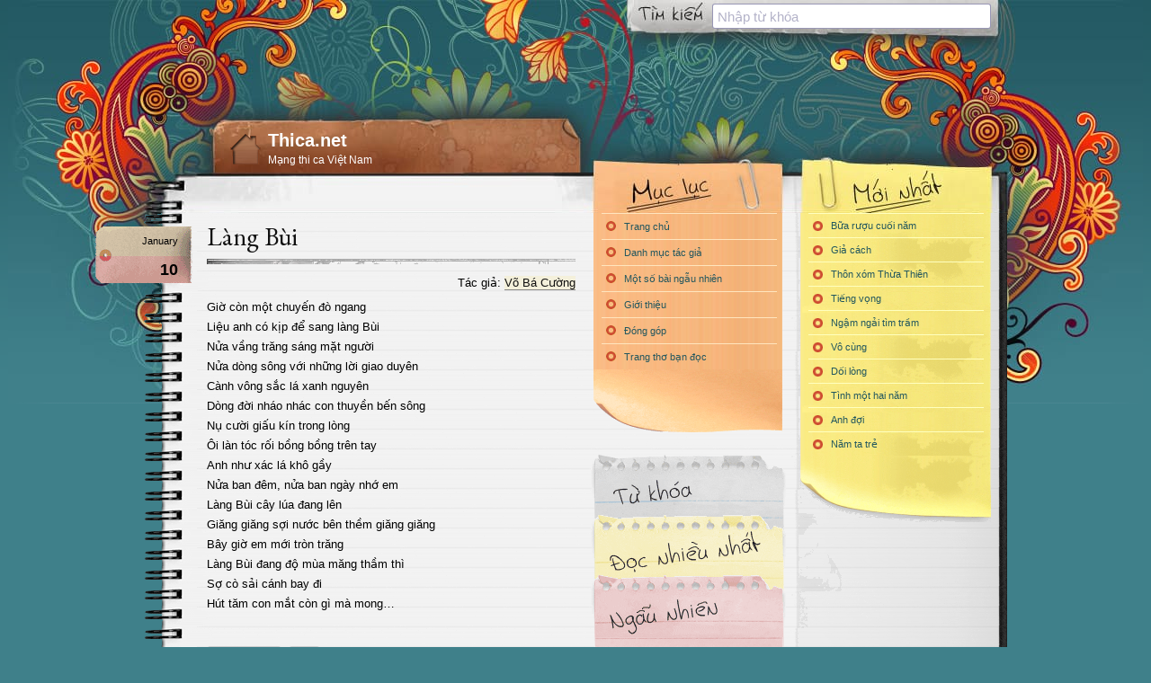

--- FILE ---
content_type: text/html; charset=UTF-8
request_url: https://www.thica.net/2014/01/10/lang-bui/
body_size: 12664
content:
<!DOCTYPE html>
<html lang="vi">
<head>
<meta charset="UTF-8" />
<meta property="og:image" content="https://www.thica.net/wp-content/themes/thica/images/fb.jpg" />
<meta property="fb:admins" content="828798885"/>
<meta property="fb:app_id" content="115231588529058"/>
<meta property="fb:pages" content="183596716498" />
<meta name="viewport" content="width=device-width,initial-scale=1">
<meta name="apple-mobile-web-app-capable" content="yes">
<title>Bài thơ &quot;Làng Bùi&quot; của nhà thơ Võ Bá Cường - Thica.net</title>
<link rel="alternate" type="application/rss+xml" title="Thica.net RSS Feed" href="https://feeds.feedburner.com/thica" />
<link rel="profile" href="https://gmpg.org/xfn/11" />
<link rel="pingback" href="https://www.thica.net/xmlrpc.php" />
<link rel="shortcut icon" href="/favicon.ico" type="image/x-icon" />

<meta name='robots' content='index, follow, max-image-preview:large, max-snippet:-1, max-video-preview:-1' />

	<!-- This site is optimized with the Yoast SEO plugin v25.6 - https://yoast.com/wordpress/plugins/seo/ -->
	<link rel="canonical" href="https://www.thica.net/2014/01/10/lang-bui/" />
	<meta property="og:locale" content="en_US" />
	<meta property="og:type" content="article" />
	<meta property="og:title" content="Bài thơ &quot;Làng Bùi&quot; của nhà thơ Võ Bá Cường - Thica.net" />
	<meta property="og:description" content="[...]  Anh như xác lá khô gầy Nửa ban đêm, nửa ban ngày nhớ em Làng Bùi cây lúa đang lên Giăng giăng sợi nước bên thềm giăng giăng Bây giờ em mới tròn trăng Làng Bùi đang độ mùa măng thầm thì Sợ cò sải cánh bay đi Hút tăm con mắt còn gì mà mong..." />
	<meta property="og:url" content="https://www.thica.net/2014/01/10/lang-bui/" />
	<meta property="og:site_name" content="Thica.net" />
	<meta property="article:published_time" content="2014-01-09T23:48:36+00:00" />
	<meta name="author" content="Thica.net" />
	<meta name="twitter:label1" content="Written by" />
	<meta name="twitter:data1" content="Thica.net" />
	<meta name="twitter:label2" content="Est. reading time" />
	<meta name="twitter:data2" content="1 minute" />
	<script type="application/ld+json" class="yoast-schema-graph">{"@context":"https://schema.org","@graph":[{"@type":"WebPage","@id":"https://www.thica.net/2014/01/10/lang-bui/","url":"https://www.thica.net/2014/01/10/lang-bui/","name":"Bài thơ \"Làng Bùi\" của nhà thơ Võ Bá Cường - Thica.net","isPartOf":{"@id":"https://www.thica.net/#website"},"datePublished":"2014-01-09T23:48:36+00:00","author":{"@id":"https://www.thica.net/#/schema/person/bb3b5343b79df143988e9f91f1f469f0"},"breadcrumb":{"@id":"https://www.thica.net/2014/01/10/lang-bui/#breadcrumb"},"inLanguage":"en-US","potentialAction":[{"@type":"ReadAction","target":["https://www.thica.net/2014/01/10/lang-bui/"]}]},{"@type":"BreadcrumbList","@id":"https://www.thica.net/2014/01/10/lang-bui/#breadcrumb","itemListElement":[{"@type":"ListItem","position":1,"name":"Home","item":"https://www.thica.net/"},{"@type":"ListItem","position":2,"name":"Làng Bùi"}]},{"@type":"WebSite","@id":"https://www.thica.net/#website","url":"https://www.thica.net/","name":"Thica.net","description":"Mạng thi ca Việt Nam","potentialAction":[{"@type":"SearchAction","target":{"@type":"EntryPoint","urlTemplate":"https://www.thica.net/?s={search_term_string}"},"query-input":{"@type":"PropertyValueSpecification","valueRequired":true,"valueName":"search_term_string"}}],"inLanguage":"en-US"},{"@type":"Person","@id":"https://www.thica.net/#/schema/person/bb3b5343b79df143988e9f91f1f469f0","name":"Thica.net","image":{"@type":"ImageObject","inLanguage":"en-US","@id":"https://www.thica.net/#/schema/person/image/","url":"https://secure.gravatar.com/avatar/b9611f1bba1aacbe6f5de5856695a202?s=96&d=monsterid&r=g","contentUrl":"https://secure.gravatar.com/avatar/b9611f1bba1aacbe6f5de5856695a202?s=96&d=monsterid&r=g","caption":"Thica.net"},"sameAs":["http://www.thica.net"],"url":"https://www.thica.net/author/admin/"}]}</script>
	<!-- / Yoast SEO plugin. -->


<link rel='dns-prefetch' href='//stats.wp.com' />
<link rel='dns-prefetch' href='//ajax.googleapis.com' />
<link rel='dns-prefetch' href='//cdnjs.cloudflare.com' />
<link rel='dns-prefetch' href='//fonts.googleapis.com' />
<link rel='dns-prefetch' href='//maxcdn.bootstrapcdn.com' />
<link rel="alternate" type="application/rss+xml" title="Thica.net &raquo; Làng Bùi Comments Feed" href="https://www.thica.net/2014/01/10/lang-bui/feed/" />
<script type="text/javascript">
/* <![CDATA[ */
window._wpemojiSettings = {"baseUrl":"https:\/\/s.w.org\/images\/core\/emoji\/15.0.3\/72x72\/","ext":".png","svgUrl":"https:\/\/s.w.org\/images\/core\/emoji\/15.0.3\/svg\/","svgExt":".svg","source":{"concatemoji":"https:\/\/www.thica.net\/wp-includes\/js\/wp-emoji-release.min.js?ver=6.6.4"}};
/*! This file is auto-generated */
!function(i,n){var o,s,e;function c(e){try{var t={supportTests:e,timestamp:(new Date).valueOf()};sessionStorage.setItem(o,JSON.stringify(t))}catch(e){}}function p(e,t,n){e.clearRect(0,0,e.canvas.width,e.canvas.height),e.fillText(t,0,0);var t=new Uint32Array(e.getImageData(0,0,e.canvas.width,e.canvas.height).data),r=(e.clearRect(0,0,e.canvas.width,e.canvas.height),e.fillText(n,0,0),new Uint32Array(e.getImageData(0,0,e.canvas.width,e.canvas.height).data));return t.every(function(e,t){return e===r[t]})}function u(e,t,n){switch(t){case"flag":return n(e,"\ud83c\udff3\ufe0f\u200d\u26a7\ufe0f","\ud83c\udff3\ufe0f\u200b\u26a7\ufe0f")?!1:!n(e,"\ud83c\uddfa\ud83c\uddf3","\ud83c\uddfa\u200b\ud83c\uddf3")&&!n(e,"\ud83c\udff4\udb40\udc67\udb40\udc62\udb40\udc65\udb40\udc6e\udb40\udc67\udb40\udc7f","\ud83c\udff4\u200b\udb40\udc67\u200b\udb40\udc62\u200b\udb40\udc65\u200b\udb40\udc6e\u200b\udb40\udc67\u200b\udb40\udc7f");case"emoji":return!n(e,"\ud83d\udc26\u200d\u2b1b","\ud83d\udc26\u200b\u2b1b")}return!1}function f(e,t,n){var r="undefined"!=typeof WorkerGlobalScope&&self instanceof WorkerGlobalScope?new OffscreenCanvas(300,150):i.createElement("canvas"),a=r.getContext("2d",{willReadFrequently:!0}),o=(a.textBaseline="top",a.font="600 32px Arial",{});return e.forEach(function(e){o[e]=t(a,e,n)}),o}function t(e){var t=i.createElement("script");t.src=e,t.defer=!0,i.head.appendChild(t)}"undefined"!=typeof Promise&&(o="wpEmojiSettingsSupports",s=["flag","emoji"],n.supports={everything:!0,everythingExceptFlag:!0},e=new Promise(function(e){i.addEventListener("DOMContentLoaded",e,{once:!0})}),new Promise(function(t){var n=function(){try{var e=JSON.parse(sessionStorage.getItem(o));if("object"==typeof e&&"number"==typeof e.timestamp&&(new Date).valueOf()<e.timestamp+604800&&"object"==typeof e.supportTests)return e.supportTests}catch(e){}return null}();if(!n){if("undefined"!=typeof Worker&&"undefined"!=typeof OffscreenCanvas&&"undefined"!=typeof URL&&URL.createObjectURL&&"undefined"!=typeof Blob)try{var e="postMessage("+f.toString()+"("+[JSON.stringify(s),u.toString(),p.toString()].join(",")+"));",r=new Blob([e],{type:"text/javascript"}),a=new Worker(URL.createObjectURL(r),{name:"wpTestEmojiSupports"});return void(a.onmessage=function(e){c(n=e.data),a.terminate(),t(n)})}catch(e){}c(n=f(s,u,p))}t(n)}).then(function(e){for(var t in e)n.supports[t]=e[t],n.supports.everything=n.supports.everything&&n.supports[t],"flag"!==t&&(n.supports.everythingExceptFlag=n.supports.everythingExceptFlag&&n.supports[t]);n.supports.everythingExceptFlag=n.supports.everythingExceptFlag&&!n.supports.flag,n.DOMReady=!1,n.readyCallback=function(){n.DOMReady=!0}}).then(function(){return e}).then(function(){var e;n.supports.everything||(n.readyCallback(),(e=n.source||{}).concatemoji?t(e.concatemoji):e.wpemoji&&e.twemoji&&(t(e.twemoji),t(e.wpemoji)))}))}((window,document),window._wpemojiSettings);
/* ]]> */
</script>
<style id='wp-emoji-styles-inline-css' type='text/css'>

	img.wp-smiley, img.emoji {
		display: inline !important;
		border: none !important;
		box-shadow: none !important;
		height: 1em !important;
		width: 1em !important;
		margin: 0 0.07em !important;
		vertical-align: -0.1em !important;
		background: none !important;
		padding: 0 !important;
	}
</style>
<link rel='stylesheet' id='wp-block-library-css' href='https://www.thica.net/wp-includes/css/dist/block-library/style.min.css?ver=6.6.4' type='text/css' media='all' />
<link rel='stylesheet' id='mediaelement-css' href='https://www.thica.net/wp-includes/js/mediaelement/mediaelementplayer-legacy.min.css?ver=4.2.17' type='text/css' media='all' />
<link rel='stylesheet' id='wp-mediaelement-css' href='https://www.thica.net/wp-includes/js/mediaelement/wp-mediaelement.min.css?ver=6.6.4' type='text/css' media='all' />
<style id='jetpack-sharing-buttons-style-inline-css' type='text/css'>
.jetpack-sharing-buttons__services-list{display:flex;flex-direction:row;flex-wrap:wrap;gap:0;list-style-type:none;margin:5px;padding:0}.jetpack-sharing-buttons__services-list.has-small-icon-size{font-size:12px}.jetpack-sharing-buttons__services-list.has-normal-icon-size{font-size:16px}.jetpack-sharing-buttons__services-list.has-large-icon-size{font-size:24px}.jetpack-sharing-buttons__services-list.has-huge-icon-size{font-size:36px}@media print{.jetpack-sharing-buttons__services-list{display:none!important}}.editor-styles-wrapper .wp-block-jetpack-sharing-buttons{gap:0;padding-inline-start:0}ul.jetpack-sharing-buttons__services-list.has-background{padding:1.25em 2.375em}
</style>
<style id='classic-theme-styles-inline-css' type='text/css'>
/*! This file is auto-generated */
.wp-block-button__link{color:#fff;background-color:#32373c;border-radius:9999px;box-shadow:none;text-decoration:none;padding:calc(.667em + 2px) calc(1.333em + 2px);font-size:1.125em}.wp-block-file__button{background:#32373c;color:#fff;text-decoration:none}
</style>
<style id='global-styles-inline-css' type='text/css'>
:root{--wp--preset--aspect-ratio--square: 1;--wp--preset--aspect-ratio--4-3: 4/3;--wp--preset--aspect-ratio--3-4: 3/4;--wp--preset--aspect-ratio--3-2: 3/2;--wp--preset--aspect-ratio--2-3: 2/3;--wp--preset--aspect-ratio--16-9: 16/9;--wp--preset--aspect-ratio--9-16: 9/16;--wp--preset--color--black: #000000;--wp--preset--color--cyan-bluish-gray: #abb8c3;--wp--preset--color--white: #ffffff;--wp--preset--color--pale-pink: #f78da7;--wp--preset--color--vivid-red: #cf2e2e;--wp--preset--color--luminous-vivid-orange: #ff6900;--wp--preset--color--luminous-vivid-amber: #fcb900;--wp--preset--color--light-green-cyan: #7bdcb5;--wp--preset--color--vivid-green-cyan: #00d084;--wp--preset--color--pale-cyan-blue: #8ed1fc;--wp--preset--color--vivid-cyan-blue: #0693e3;--wp--preset--color--vivid-purple: #9b51e0;--wp--preset--gradient--vivid-cyan-blue-to-vivid-purple: linear-gradient(135deg,rgba(6,147,227,1) 0%,rgb(155,81,224) 100%);--wp--preset--gradient--light-green-cyan-to-vivid-green-cyan: linear-gradient(135deg,rgb(122,220,180) 0%,rgb(0,208,130) 100%);--wp--preset--gradient--luminous-vivid-amber-to-luminous-vivid-orange: linear-gradient(135deg,rgba(252,185,0,1) 0%,rgba(255,105,0,1) 100%);--wp--preset--gradient--luminous-vivid-orange-to-vivid-red: linear-gradient(135deg,rgba(255,105,0,1) 0%,rgb(207,46,46) 100%);--wp--preset--gradient--very-light-gray-to-cyan-bluish-gray: linear-gradient(135deg,rgb(238,238,238) 0%,rgb(169,184,195) 100%);--wp--preset--gradient--cool-to-warm-spectrum: linear-gradient(135deg,rgb(74,234,220) 0%,rgb(151,120,209) 20%,rgb(207,42,186) 40%,rgb(238,44,130) 60%,rgb(251,105,98) 80%,rgb(254,248,76) 100%);--wp--preset--gradient--blush-light-purple: linear-gradient(135deg,rgb(255,206,236) 0%,rgb(152,150,240) 100%);--wp--preset--gradient--blush-bordeaux: linear-gradient(135deg,rgb(254,205,165) 0%,rgb(254,45,45) 50%,rgb(107,0,62) 100%);--wp--preset--gradient--luminous-dusk: linear-gradient(135deg,rgb(255,203,112) 0%,rgb(199,81,192) 50%,rgb(65,88,208) 100%);--wp--preset--gradient--pale-ocean: linear-gradient(135deg,rgb(255,245,203) 0%,rgb(182,227,212) 50%,rgb(51,167,181) 100%);--wp--preset--gradient--electric-grass: linear-gradient(135deg,rgb(202,248,128) 0%,rgb(113,206,126) 100%);--wp--preset--gradient--midnight: linear-gradient(135deg,rgb(2,3,129) 0%,rgb(40,116,252) 100%);--wp--preset--font-size--small: 13px;--wp--preset--font-size--medium: 20px;--wp--preset--font-size--large: 36px;--wp--preset--font-size--x-large: 42px;--wp--preset--spacing--20: 0.44rem;--wp--preset--spacing--30: 0.67rem;--wp--preset--spacing--40: 1rem;--wp--preset--spacing--50: 1.5rem;--wp--preset--spacing--60: 2.25rem;--wp--preset--spacing--70: 3.38rem;--wp--preset--spacing--80: 5.06rem;--wp--preset--shadow--natural: 6px 6px 9px rgba(0, 0, 0, 0.2);--wp--preset--shadow--deep: 12px 12px 50px rgba(0, 0, 0, 0.4);--wp--preset--shadow--sharp: 6px 6px 0px rgba(0, 0, 0, 0.2);--wp--preset--shadow--outlined: 6px 6px 0px -3px rgba(255, 255, 255, 1), 6px 6px rgba(0, 0, 0, 1);--wp--preset--shadow--crisp: 6px 6px 0px rgba(0, 0, 0, 1);}:where(.is-layout-flex){gap: 0.5em;}:where(.is-layout-grid){gap: 0.5em;}body .is-layout-flex{display: flex;}.is-layout-flex{flex-wrap: wrap;align-items: center;}.is-layout-flex > :is(*, div){margin: 0;}body .is-layout-grid{display: grid;}.is-layout-grid > :is(*, div){margin: 0;}:where(.wp-block-columns.is-layout-flex){gap: 2em;}:where(.wp-block-columns.is-layout-grid){gap: 2em;}:where(.wp-block-post-template.is-layout-flex){gap: 1.25em;}:where(.wp-block-post-template.is-layout-grid){gap: 1.25em;}.has-black-color{color: var(--wp--preset--color--black) !important;}.has-cyan-bluish-gray-color{color: var(--wp--preset--color--cyan-bluish-gray) !important;}.has-white-color{color: var(--wp--preset--color--white) !important;}.has-pale-pink-color{color: var(--wp--preset--color--pale-pink) !important;}.has-vivid-red-color{color: var(--wp--preset--color--vivid-red) !important;}.has-luminous-vivid-orange-color{color: var(--wp--preset--color--luminous-vivid-orange) !important;}.has-luminous-vivid-amber-color{color: var(--wp--preset--color--luminous-vivid-amber) !important;}.has-light-green-cyan-color{color: var(--wp--preset--color--light-green-cyan) !important;}.has-vivid-green-cyan-color{color: var(--wp--preset--color--vivid-green-cyan) !important;}.has-pale-cyan-blue-color{color: var(--wp--preset--color--pale-cyan-blue) !important;}.has-vivid-cyan-blue-color{color: var(--wp--preset--color--vivid-cyan-blue) !important;}.has-vivid-purple-color{color: var(--wp--preset--color--vivid-purple) !important;}.has-black-background-color{background-color: var(--wp--preset--color--black) !important;}.has-cyan-bluish-gray-background-color{background-color: var(--wp--preset--color--cyan-bluish-gray) !important;}.has-white-background-color{background-color: var(--wp--preset--color--white) !important;}.has-pale-pink-background-color{background-color: var(--wp--preset--color--pale-pink) !important;}.has-vivid-red-background-color{background-color: var(--wp--preset--color--vivid-red) !important;}.has-luminous-vivid-orange-background-color{background-color: var(--wp--preset--color--luminous-vivid-orange) !important;}.has-luminous-vivid-amber-background-color{background-color: var(--wp--preset--color--luminous-vivid-amber) !important;}.has-light-green-cyan-background-color{background-color: var(--wp--preset--color--light-green-cyan) !important;}.has-vivid-green-cyan-background-color{background-color: var(--wp--preset--color--vivid-green-cyan) !important;}.has-pale-cyan-blue-background-color{background-color: var(--wp--preset--color--pale-cyan-blue) !important;}.has-vivid-cyan-blue-background-color{background-color: var(--wp--preset--color--vivid-cyan-blue) !important;}.has-vivid-purple-background-color{background-color: var(--wp--preset--color--vivid-purple) !important;}.has-black-border-color{border-color: var(--wp--preset--color--black) !important;}.has-cyan-bluish-gray-border-color{border-color: var(--wp--preset--color--cyan-bluish-gray) !important;}.has-white-border-color{border-color: var(--wp--preset--color--white) !important;}.has-pale-pink-border-color{border-color: var(--wp--preset--color--pale-pink) !important;}.has-vivid-red-border-color{border-color: var(--wp--preset--color--vivid-red) !important;}.has-luminous-vivid-orange-border-color{border-color: var(--wp--preset--color--luminous-vivid-orange) !important;}.has-luminous-vivid-amber-border-color{border-color: var(--wp--preset--color--luminous-vivid-amber) !important;}.has-light-green-cyan-border-color{border-color: var(--wp--preset--color--light-green-cyan) !important;}.has-vivid-green-cyan-border-color{border-color: var(--wp--preset--color--vivid-green-cyan) !important;}.has-pale-cyan-blue-border-color{border-color: var(--wp--preset--color--pale-cyan-blue) !important;}.has-vivid-cyan-blue-border-color{border-color: var(--wp--preset--color--vivid-cyan-blue) !important;}.has-vivid-purple-border-color{border-color: var(--wp--preset--color--vivid-purple) !important;}.has-vivid-cyan-blue-to-vivid-purple-gradient-background{background: var(--wp--preset--gradient--vivid-cyan-blue-to-vivid-purple) !important;}.has-light-green-cyan-to-vivid-green-cyan-gradient-background{background: var(--wp--preset--gradient--light-green-cyan-to-vivid-green-cyan) !important;}.has-luminous-vivid-amber-to-luminous-vivid-orange-gradient-background{background: var(--wp--preset--gradient--luminous-vivid-amber-to-luminous-vivid-orange) !important;}.has-luminous-vivid-orange-to-vivid-red-gradient-background{background: var(--wp--preset--gradient--luminous-vivid-orange-to-vivid-red) !important;}.has-very-light-gray-to-cyan-bluish-gray-gradient-background{background: var(--wp--preset--gradient--very-light-gray-to-cyan-bluish-gray) !important;}.has-cool-to-warm-spectrum-gradient-background{background: var(--wp--preset--gradient--cool-to-warm-spectrum) !important;}.has-blush-light-purple-gradient-background{background: var(--wp--preset--gradient--blush-light-purple) !important;}.has-blush-bordeaux-gradient-background{background: var(--wp--preset--gradient--blush-bordeaux) !important;}.has-luminous-dusk-gradient-background{background: var(--wp--preset--gradient--luminous-dusk) !important;}.has-pale-ocean-gradient-background{background: var(--wp--preset--gradient--pale-ocean) !important;}.has-electric-grass-gradient-background{background: var(--wp--preset--gradient--electric-grass) !important;}.has-midnight-gradient-background{background: var(--wp--preset--gradient--midnight) !important;}.has-small-font-size{font-size: var(--wp--preset--font-size--small) !important;}.has-medium-font-size{font-size: var(--wp--preset--font-size--medium) !important;}.has-large-font-size{font-size: var(--wp--preset--font-size--large) !important;}.has-x-large-font-size{font-size: var(--wp--preset--font-size--x-large) !important;}
:where(.wp-block-post-template.is-layout-flex){gap: 1.25em;}:where(.wp-block-post-template.is-layout-grid){gap: 1.25em;}
:where(.wp-block-columns.is-layout-flex){gap: 2em;}:where(.wp-block-columns.is-layout-grid){gap: 2em;}
:root :where(.wp-block-pullquote){font-size: 1.5em;line-height: 1.6;}
</style>
<link rel='stylesheet' id='contact-form-7-css' href='https://www.thica.net/wp-content/plugins/contact-form-7/includes/css/styles.css?ver=6.0.6' type='text/css' media='all' />
<link rel='stylesheet' id='algolia-satellite-css' href='https://www.thica.net/wp-content/plugins/search-with-typesense/assets/vendor/css/algolia-satellite.min.css?ver=61e3d5e205d603b7f9da' type='text/css' media='' />
<link rel='stylesheet' id='cm-typesense-frontend-style-css' href='https://www.thica.net/wp-content/plugins/search-with-typesense/build/frontend/style-instant-search.css?ver=61e3d5e205d603b7f9da' type='text/css' media='' />
<link rel='stylesheet' id='wp-pagenavi-css' href='https://www.thica.net/wp-content/plugins/wp-pagenavi/pagenavi-css.css?ver=2.70' type='text/css' media='all' />
<link rel='stylesheet' id='thica-font-eb-garamond-css' href='https://fonts.googleapis.com/css?family=EB+Garamond&#038;subset=latin%2Cvietnamese%2Clatin-ext&#038;ver=1.1.54' type='text/css' media='all' />
<link rel='stylesheet' id='thica-fontawesome-css' href='https://maxcdn.bootstrapcdn.com/font-awesome/4.1.0/css/font-awesome.min.css?ver=1.1.54' type='text/css' media='all' />
<link rel='stylesheet' id='thica-main-css' href='https://www.thica.net/wp-content/themes/thica/style.css?ver=1.1.54' type='text/css' media='all' />
<link rel='stylesheet' id='thica-custom-css' href='https://www.thica.net/wp-content/themes/thica/custom.css?ver=1.1.54' type='text/css' media='all' />
<link rel='stylesheet' id='qtip-css' href='https://www.thica.net/wp-content/themes/thica/css/jquery.qtip.min.css?ver=1.1.54' type='text/css' media='all' />
<link rel='stylesheet' id='sharedaddy-css' href='https://www.thica.net/wp-content/plugins/jetpack/modules/sharedaddy/sharing.css?ver=14.5' type='text/css' media='all' />
<link rel='stylesheet' id='social-logos-css' href='https://www.thica.net/wp-content/plugins/jetpack/_inc/social-logos/social-logos.min.css?ver=14.5' type='text/css' media='all' />
<link rel="https://api.w.org/" href="https://www.thica.net/wp-json/" /><link rel="alternate" title="JSON" type="application/json" href="https://www.thica.net/wp-json/wp/v2/posts/11320" /><link rel="EditURI" type="application/rsd+xml" title="RSD" href="https://www.thica.net/xmlrpc.php?rsd" />
<meta name="generator" content="WordPress 6.6.4" />
<link rel='shortlink' href='https://www.thica.net/?p=11320' />
<link rel="alternate" title="oEmbed (JSON)" type="application/json+oembed" href="https://www.thica.net/wp-json/oembed/1.0/embed?url=https%3A%2F%2Fwww.thica.net%2F2014%2F01%2F10%2Flang-bui%2F" />
<link rel="alternate" title="oEmbed (XML)" type="text/xml+oembed" href="https://www.thica.net/wp-json/oembed/1.0/embed?url=https%3A%2F%2Fwww.thica.net%2F2014%2F01%2F10%2Flang-bui%2F&#038;format=xml" />
		<style type="text/css">
						ol.footnotes>li {list-style-type:decimal;}
						ol.footnotes { color:#666666; }
ol.footnotes li { font-size:80%; }
		</style>
			<style>img#wpstats{display:none}</style>
		</head>
<body class="post-template-default single single-post postid-11320 single-format-standard">
<div id="outer">
    <div id="container">
        <div id="search">
            <div id="block-3" class="widget widget_block widget_search"><div class="cm-autocomplete"
     data-id="cm_autocomplete_1"
     data-site_url="https://www.thica.net/?s="
     data-collections="{&quot;post&quot;:&quot;post&quot;,&quot;category&quot;:&quot;category&quot;}"
     data-placeholder="Nhập từ khóa"
     data-settings="[]"
     data-query_by="post_title,post_content"
     data-additional_autocomplete_params="[]"
>
</div></div>        </div>
        <header>
        <hgroup id="title">
            <h1><a href="/">Thica.net</a></h1>
            <h2>Mạng thi ca Việt Nam</h2>
            <a href="#" class="menu"><span></span><span></span><span></span></a>
        </hgroup>
    </div>
    <div id="content">

<div class="col01">
            <ul class="posts">
            <li id="post-11320" class="post-11320 post type-post status-publish format-standard hentry category-vo-ba-cuong tag-lang-que tag-ni-nh tag-tinh-yeu">
    <article itemscope itemtype="http://schema.org/CreativeWork">
        <header>
            <h1 class="title" itemprop="name">
                <a href="https://www.thica.net/2014/01/10/lang-bui/" rel="bookmark" title="Đọc và bình luận bài thơ &quot;Làng Bùi&quot;">
                    Làng Bùi                </a>
            </h1>
            <div class="poet">Tác giả: <span itemprop="author"><a href="https://www.thica.net/tac-gia/vo-ba-cuong/" rel="author category tag">Võ Bá Cường</a></span></div>
        </header>
        <div class="post-inner">
            <div class="date-tab">
                <time datetime="2014-01-10 06:48:36"><span class="month">January</span><span class="day">10</span></time>
            </div>
            <div id="content-11320">
                <p>Giờ còn một chuyến đò ngang<br />Liệu anh có kịp để sang làng Bùi<br />Nửa vầng trăng sáng mặt người<br />Nửa dòng sông với những lời giao duyên<br />Cành vông sắc lá xanh nguyên<br />Dòng đời nháo nhác con thuyền bến sông<br />Nụ cười giấu kín trong lòng<br />Ôi làn tóc rối bồng bồng trên tay<br />Anh như xác lá khô gầy<br />Nửa ban đêm, nửa ban ngày nhớ em<br />Làng Bùi cây lúa đang lên<br />Giăng giăng sợi nước bên thềm giăng giăng<br />Bây giờ em mới tròn trăng<br />Làng Bùi đang độ mùa măng thầm thì<br />Sợ cò sải cánh bay đi<br />Hút tăm con mắt còn gì mà mong&#8230;</p><div class="sharedaddy sd-sharing-enabled"><div class="robots-nocontent sd-block sd-social sd-social- sd-sharing"><h3 class="sd-title"></h3><div class="sd-content"><ul><li class="share-facebook"><a rel="nofollow noopener noreferrer" data-shared="sharing-facebook-11320" class="share-facebook sd-button" href="https://www.thica.net/2014/01/10/lang-bui/?share=facebook" target="_blank" title="Click to share on Facebook" ><span>Facebook</span></a></li><li class="share-x"><a rel="nofollow noopener noreferrer" data-shared="sharing-x-11320" class="share-x sd-button" href="https://www.thica.net/2014/01/10/lang-bui/?share=x" target="_blank" title="Click to share on X" ><span>X</span></a></li><li class="share-end"></li></ul></div></div></div>            </div>
        </div>

        <footer>
            <p class="tags">Từ khóa: <a href="https://www.thica.net/the/lang-que/" rel="tag">Làng quê</a>, <a href="https://www.thica.net/the/n%e1%bb%97i-nh%e1%bb%9b/" rel="tag">Nỗi nhớ</a>, <a href="https://www.thica.net/the/tinh-yeu/" rel="tag">Tình yêu</a></p>                <div class="post-nav">
                    <a href="https://www.thica.net/2014/01/10/neu-ma-toi-chang-gap-em/" rel="next">Nếu mà tôi chẳng gặp em</a>                    <a href="https://www.thica.net/2014/01/10/bien-vang/" rel="prev">Biển vắng</a>                    <div class="clear"></div>
                </div>
                        <div class="post-control">
                        </div>
            <div class="clear"></div>
        </footer>

        <aside class="same-tags related">
    <h4>Có cùng từ khóa</h4>
    <ul>
            <li>
            <a href="https://www.thica.net/2025/11/19/gia-cach/"
                title="Đọc bài thơ &quot;Giả cách &quot; của nhà thơ Nguyễn Bính">Giả cách</a>
                của tác giả <a href="https://www.thica.net/tac-gia/nguyen-binh/">Nguyễn Bính</a>
        </li>
            <li>
            <a href="https://www.thica.net/2024/11/04/doi-long/"
                title="Đọc bài thơ &quot;Dối lòng &quot; của nhà thơ Nguyễn Bính">Dối lòng</a>
                của tác giả <a href="https://www.thica.net/tac-gia/nguyen-binh/">Nguyễn Bính</a>
        </li>
            <li>
            <a href="https://www.thica.net/2024/09/20/tinh-mot-hai-nam/"
                title="Đọc bài thơ &quot;Tình một hai năm &quot; của nhà thơ Nguyễn Tất Nhiên">Tình một hai năm</a>
                của tác giả <a href="https://www.thica.net/tac-gia/nguyen-tat-nhien/">Nguyễn Tất Nhiên</a>
        </li>
            <li>
            <a href="https://www.thica.net/2024/09/19/anh-doi/"
                title="Đọc bài thơ &quot;Anh đợi &quot; của nhà thơ Nguyễn Khoa Điềm">Anh đợi</a>
                của tác giả <a href="https://www.thica.net/tac-gia/nguyen-khoa-diem/">Nguyễn Khoa Điềm</a>
        </li>
            <li>
            <a href="https://www.thica.net/2024/09/19/nam-ta-tre/"
                title="Đọc bài thơ &quot;Năm ta trẻ &quot; của nhà thơ Nguyễn Thiên Ngân">Năm ta trẻ</a>
                của tác giả <a href="https://www.thica.net/tac-gia/nguyen-thien-ngan/">Nguyễn Thiên Ngân</a>
        </li>
            <li>
            <a href="https://www.thica.net/2024/09/08/tinh-gia/"
                title="Đọc bài thơ &quot;Tình già &quot; của nhà thơ Phan Khôi">Tình già</a>
                của tác giả <a href="https://www.thica.net/tac-gia/phan-khoi/">Phan Khôi</a>
        </li>
            <li>
            <a href="https://www.thica.net/2024/09/06/khung-cua-so/"
                title="Đọc bài thơ &quot;Khung cửa sổ &quot; của nhà thơ Xuân Diệu">Khung cửa sổ</a>
                của tác giả <a href="https://www.thica.net/tac-gia/xuan-dieu/">Xuân Diệu</a>
        </li>
            <li>
            <a href="https://www.thica.net/2024/09/06/bien-nho/"
                title="Đọc bài thơ &quot;Biển nhớ &quot; của nhà thơ Đỗ Trung Quân">Biển nhớ</a>
                của tác giả <a href="https://www.thica.net/tac-gia/do-trung-quan/">Đỗ Trung Quân</a>
        </li>
            <li>
            <a href="https://www.thica.net/2024/09/05/bao-gio-em-lay-chong/"
                title="Đọc bài thơ &quot;Bao giờ em lấy chồng &quot; của nhà thơ Đinh Hùng">Bao giờ em lấy chồng</a>
                của tác giả <a href="https://www.thica.net/tac-gia/dinh-hung/">Đinh Hùng</a>
        </li>
            <li>
            <a href="https://www.thica.net/2024/09/05/mot-nguoi/"
                title="Đọc bài thơ &quot;Một người &quot; của nhà thơ Phan Thị Thanh Nhàn">Một người</a>
                của tác giả <a href="https://www.thica.net/tac-gia/phan-th%e1%bb%8b-thanh-nhan/">Phan Thị Thanh Nhàn</a>
        </li>
        </ul>
</aside>
<h4>Bình luận</h4>

<div class="fb-comments" data-href="https://www.thica.net/2014/01/10/lang-bui/" data-num-posts="10" data-width="100%"></div>


<!-- You can start editing here. -->

  		<!-- If comments are open, but there are no comments. -->

	 



<form action="/wp-comments-post.php" method="post" id="commentform">
<p><label for="author"><span class="name">Tên:</span></label> <input type="text" required name="author" id="author" value="" size="22" tabindex="2" class="comment-field" /></p>
<p><label for="email"><span class="email">Email:</span></label> <input type="email" required name="email" id="email" value="" size="22" tabindex="3" class="comment-field" />
<p><label for="url"><span class="website">Trang web:</span></label> <input type="url" name="url" id="url" value="" size="22" tabindex="4" class="comment-field" />
<span class="txt-website-example">ví dụ: http://www.example.com</span></p>
<p>
    <span class="comments">Lời bình:</span>
    (Vui lòng gõ tiếng Việt có dấu) <br />
    <textarea name="comment" id="comment" rows="10" tabindex="1" class="comment-box"></textarea></p>
<!--<p><small><strong>XHTML:</strong> You can use these tags: &lt;a href=&quot;&quot; title=&quot;&quot;&gt; &lt;abbr title=&quot;&quot;&gt; &lt;acronym title=&quot;&quot;&gt; &lt;b&gt; &lt;blockquote cite=&quot;&quot;&gt; &lt;cite&gt; &lt;code&gt; &lt;del datetime=&quot;&quot;&gt; &lt;em&gt; &lt;i&gt; &lt;q cite=&quot;&quot;&gt; &lt;s&gt; &lt;strike&gt; &lt;strong&gt; </small></p>-->
<p><input name="submit" type="submit" id="submit" class="btnComment" tabindex="5" value="Gửi lời bình &raquo;" />
<input type="hidden" name="comment_post_ID" value="11320" />
</p>
<p style="display: none;"><input type="hidden" id="akismet_comment_nonce" name="akismet_comment_nonce" value="ed94fa0cdb" /></p><p style="display: none !important;" class="akismet-fields-container" data-prefix="ak_"><label>&#916;<textarea name="ak_hp_textarea" cols="45" rows="8" maxlength="100"></textarea></label><input type="hidden" id="ak_js_1" name="ak_js" value="64"/><script>document.getElementById( "ak_js_1" ).setAttribute( "value", ( new Date() ).getTime() );</script></p></form>

    </article>
</li>
        </ul>

    </div>

<div class="side-columns">
    <div class="col02">
        <div class="pages">
            <ul>
                <div class="menu-main-menu-container"><ul id="menu-main-menu" class="menu"><li id="menu-item-13298" class="menu-item menu-item-type-custom menu-item-object-custom menu-item-13298"><a href="/">Trang chủ</a></li>
<li id="menu-item-13294" class="menu-item menu-item-type-post_type menu-item-object-page menu-item-13294"><a href="https://www.thica.net/tac-gia/">Danh mục tác giả</a></li>
<li id="menu-item-13293" class="menu-item menu-item-type-post_type menu-item-object-page menu-item-13293"><a href="https://www.thica.net/ngau-nhien/">Một số bài ngẫu nhiên</a></li>
<li id="menu-item-13297" class="menu-item menu-item-type-post_type menu-item-object-page menu-item-13297"><a href="https://www.thica.net/about/">Giới thiệu</a></li>
<li id="menu-item-13296" class="menu-item menu-item-type-post_type menu-item-object-page menu-item-13296"><a href="https://www.thica.net/?page_id=139">Đóng góp</a></li>
<li id="menu-item-13299" class="menu-item menu-item-type-custom menu-item-object-custom menu-item-13299"><a href="http://i.thica.net">Trang thơ bạn đọc</a></li>
</ul></div>            </ul>
        </div>
        <div class="pages-bottom"></div>

        <div id="sidebarTabs">
            <div id="headers">
                <a href="#divTags" class="tab-header tab-header-tags">Từ khóa</a>
                <a href="#divMostRead" class="tab-header tab-header-most-read">Đọc nhiều nhất</a>
                <a href="#divRandom" class="tab-header tab-header-active tab-header-random-posts">Ngẫu Nhiên</a>
            </div>
            <div id="tabs">
                <div id="divTags" class="tab-content">
                    <div class="content">
                        <a style="font-size:12px" href="https://www.thica.net/the/bu%e1%bb%95i-chi%e1%bb%81u/" target="_self">Buổi chiều</a> <a style="font-size:12px" href="https://www.thica.net/the/chia-ly/" target="_self">Chia ly</a> <a style="font-size:12px" href="https://www.thica.net/the/chien-tranh/" target="_self">Chiến tranh</a> <a style="font-size:22px" href="https://www.thica.net/the/cu%e1%bb%99c-d%e1%bb%9di/" target="_self">Cuộc đời</a> <a style="font-size:12px" href="https://www.thica.net/the/cai-ch%e1%ba%bft/" target="_self">Cái chết</a> <a style="font-size:18px" href="https://www.thica.net/the/hoai-ni%e1%bb%87m/" target="_self">Hoài niệm</a> <a style="font-size:12px" href="https://www.thica.net/the/ha-n%e1%bb%99i/" target="_self">Hà Nội</a> <a style="font-size:12px" href="https://www.thica.net/the/k%e1%bb%89-ni%e1%bb%87m/" target="_self">Kỉ niệm</a> <a style="font-size:12px" href="https://www.thica.net/the/mua-thu/" target="_self">Mùa thu</a> <a style="font-size:12px" href="https://www.thica.net/the/mua-xuan/" target="_self">Mùa xuân</a> <a style="font-size:12px" href="https://www.thica.net/the/m%c6%b0a/" target="_self">Mưa</a> <a style="font-size:12px" href="https://www.thica.net/the/m%e1%ba%b9/" target="_self">Mẹ</a> <a style="font-size:12px" href="https://www.thica.net/the/ng%c6%b0%e1%bb%9di-linh/" target="_self">Người lính</a> <a style="font-size:16px" href="https://www.thica.net/the/n%e1%bb%97i-bu%e1%bb%93n/" target="_self">Nỗi buồn</a> <a style="font-size:14px" href="https://www.thica.net/the/n%e1%bb%97i-nh%e1%bb%9b/" target="_self">Nỗi nhớ</a> <a style="font-size:12px" href="https://www.thica.net/the/noi-dau/" target="_self">Nỗi đau</a> <a style="font-size:20px" href="https://www.thica.net/the/que-h%c6%b0%c6%a1ng/" target="_self">Quê hương</a> <a style="font-size:12px" href="https://www.thica.net/the/song/" target="_self">Sông</a> <a style="font-size:12px" href="https://www.thica.net/the/tan-v%e1%bb%a1/" target="_self">Tan vỡ</a> <a style="font-size:12px" href="https://www.thica.net/the/th%c6%a1/" target="_self">Thơ</a> <a style="font-size:12px" href="https://www.thica.net/the/tho-pho-nhac/" target="_self">Thơ phổ nhạc</a> <a style="font-size:12px" href="https://www.thica.net/the/th%c6%a1-sach-giao-khoa/" target="_self">Thơ sách giáo khoa</a> <a style="font-size:12px" href="https://www.thica.net/the/tro-ve/" target="_self">Trở về</a> <a style="font-size:12px" href="https://www.thica.net/the/tu%e1%bb%95i-th%c6%a1/" target="_self">Tuổi thơ</a> <a style="font-size:12px" href="https://www.thica.net/the/tu%e1%bb%95i-tr%e1%ba%bb/" target="_self">Tuổi trẻ</a> <a style="font-size:24px" href="https://www.thica.net/the/tinh-yeu/" target="_self">Tình yêu</a> <a style="font-size:12px" href="https://www.thica.net/the/viet-nam/" target="_self">Việt Nam</a> <a style="font-size:12px" href="https://www.thica.net/the/xa-cach/" target="_self">Xa cách</a> <a style="font-size:12px" href="https://www.thica.net/the/dem/" target="_self">Đêm</a> <a style="font-size:12px" href="https://www.thica.net/the/d%e1%ba%a5t-n%c6%b0%e1%bb%9bc/" target="_self">Đất nước</a>                    </div>
                    <span class="footer"></span>
                </div>

                <div id="divMostRead" class="tab-content">
                    <div class="content"><ul><li><a href="https://www.thica.net/2008/03/20/song/">Sóng (201543)</a></li><li><a href="https://www.thica.net/2008/02/11/bai-th%c6%a1-doi-dep/">Bài thơ đôi dép (156199)</a></li><li><a href="https://www.thica.net/2008/07/14/h%e1%ba%a1t-g%e1%ba%a1o-lang-ta/">Hạt gạo làng ta (123356)</a></li><li><a href="https://www.thica.net/2009/09/05/nguoi-dan-ba-thu-hai/">Người đàn bà thứ hai (101653)</a></li><li><a href="https://www.thica.net/2009/09/06/nhung-phut-xao-long/">Những phút xao lòng (51858)</a></li><li><a href="https://www.thica.net/2008/02/04/mau-tim-hoa-sim/">Màu tím hoa sim (48524)</a></li><li><a href="https://www.thica.net/2008/02/04/b%e1%ba%bfp-l%e1%bb%ada/">Bếp lửa (46150)</a></li><li><a href="https://www.thica.net/2008/05/05/co-khi-nao/">Có khi nào (41406)</a></li><li><a href="https://www.thica.net/2008/02/04/m%e1%ba%b9-c%e1%bb%a7a-anh/">Mẹ của anh (40925)</a></li><li><a href="https://www.thica.net/2009/07/17/que-huong-te-hanh/">Quê hương (35209)</a></li></ul></div>
                    <span class="footer"></span>
                </div>

                <div id="divRandom" class="tab-content tab-content-active">
                    <div class="content"><a href="#" class="random-trigger" style="display:none">Một số bài thơ khác
                            &raquo;</a></div>
                    <span class="footer"></span>
                </div>
            </div>
        </div>

        <div class="side-meta">
            <ul>
                                <li>
                    <a rel="nofollow" href="https://www.thica.net/wp-login.php">Log in</a>                </li>
                            </ul>
        </div>


    </div>
    <div class="col03">
        <div class="recent-posts">
                                        <ul>
                    <li><a href="https://www.thica.net/2026/01/03/bua-ruou-cuoi-nam/">Bữa rượu cuối năm</a></li>
                </ul>
                            <ul>
                    <li><a href="https://www.thica.net/2025/11/19/gia-cach/">Giả cách</a></li>
                </ul>
                            <ul>
                    <li><a href="https://www.thica.net/2025/09/09/thon-xom-thua-thien/">Thôn xóm Thừa Thiên</a></li>
                </ul>
                            <ul>
                    <li><a href="https://www.thica.net/2025/03/19/tieng-vong/">Tiếng vọng</a></li>
                </ul>
                            <ul>
                    <li><a href="https://www.thica.net/2025/01/10/ngam-ngai-tim-tram/">Ngậm ngải tìm trầm</a></li>
                </ul>
                            <ul>
                    <li><a href="https://www.thica.net/2025/01/10/vo-cung/">Vô cùng</a></li>
                </ul>
                            <ul>
                    <li><a href="https://www.thica.net/2024/11/04/doi-long/">Dối lòng</a></li>
                </ul>
                            <ul>
                    <li><a href="https://www.thica.net/2024/09/20/tinh-mot-hai-nam/">Tình một hai năm</a></li>
                </ul>
                            <ul>
                    <li><a href="https://www.thica.net/2024/09/19/anh-doi/">Anh đợi</a></li>
                </ul>
                            <ul>
                    <li><a href="https://www.thica.net/2024/09/19/nam-ta-tre/">Năm ta trẻ</a></li>
                </ul>
                    </div>


        <div class="postit-bottom"></div>

        <div id="widgets">
                    </div>


            </div>
    <br clear="all" />
            </div>
            <br clear="all" />
        </div>

        <div id="footer-holder">
            <div class="footer">&copy; <a href="/">Thica.net</a> từ 2008 đến nay<br />
            <a href="/">Sử dụng <a href="http://www.notepadchaos.com">theme "Notepad Chaos v2"</a>.</div>
            <span class="evaneckard">
                <a href="http://www.evaneckard.com">Evan Eckard Design</a>
            </span>
            <span class="smashing">
                <a href="http://www.smashingmagazine.com">Smashing Magazine</a>
            </span>
            <span class="rss">
                <a href="http://feeds.feedburner.com/thica">RSS</a>
            </span>
        </div>
    </div>
</div>
<div id="fb-root"></div>
<script type="text/template" id="tplTh">
    <div class="th-wrapper">
        <div class="content"><%= post.content %></div>
        <footer>
            <a href="<%= post.origin.url %>"><%= post.origin.title %></a> -
            <a href="<%= post.author.url %>"><%= post.author.name %></a>
        </footer>
    </div>
</script>
<script type="text/template" id="tplRand">
    <div class="rand-wrapper">
        <ul>
        <% _.forEach (posts, function(post) { %>
            <li><a href="<%= post.url %>"><%= post.title %></a></li>
        <% }); %>
        </ul>

        <a href="#" id="randomGetter" style="padding: 7px 0 0 38px">Một số bài khác &raquo;</a>
    </div>
</script>
<script type="text/html" id="tmpl-cmswt-Result-itemTemplate--default">
    <# if(data.taxonomy === undefined){ #>
    <div class="hit-header">
        <# var imageHTML = '';
        if(data.post_thumbnail_html !== undefined && data.post_thumbnail_html !== ''){
        imageHTML = data.post_thumbnail_html
        }else if(data.post_thumbnail !== undefined && data.post_thumbnail !== ''){
        imageHTML = `<img src="${data.post_thumbnail}"
                          alt="${data.post_title}"
                          class="ais-Hit-itemImage"
        />`
        }
        else{
        imageHTML = `<img src="https://www.thica.net/wp-content/plugins/search-with-typesense/assets/images/placeholder-300x300.jpg"
                          alt="${data.post_title}"
                          class="ais-Hit-itemImage"
        />`
        }
        #>
        <# if(imageHTML !== ''){ #>
        <a href="{{{data._highlightResult.permalink.value}}}" class="hit-header--link" rel="nofollow noopener">{{{imageHTML}}}</a>
        <# } #>
    </div>
    <# } #>
    <div class="hit-content">
        <# if(data._highlightResult.permalink !== undefined ) { #>
        <a href="{{{data._highlightResult.permalink.value}}}" class="hit-contentLink" rel="nofollow noopener"><h5 class="title">
                {{{data.formatted.post_title}}}</h5></a>
        <# } #>
        <# if( data.post_type === 'post' ) { #>
        <div class="hit-meta">
            <span class="posted-by">
                By {{data.post_author}}
            </span>
            <span class="posted-on">
                <time datetime="">{{data.formatted.postedDate}}</time>
            </span>
            <# if ( Object.keys(data.formatted.cats).length > 0 ) { #>
            <div class="hit-cats">
                <# for ( let key in data.formatted.cats ) { #>
                <div class="hit-cat"><a href="{{{data.formatted.cats[key]}}}">{{{key}}}</a>,</div>
                <# } #>
            </div>
            <# } #>
        </div>
        <# } #>
        <div class="hit-description">{{{data.formatted.post_content}}}</div>
        <div class="hit-link">
            <a href="{{data.permalink}}">Read More...</a>
        </div>
    </div>
</script><script type="text/html" id="tmpl-cmswt-NoSearchResults-default">
    <div class="cmswt-noSearchResults cmswt-NoSearchResults-default">
		No results found    </div>
</script><script type="text/html" id="tmpl-cm-autocomplete">
    <div class="aa-ItemWrapper">
        <div class="aa-ItemContent">
            <div class="aa-ItemIcon aa-ItemIcon--alignTop">
                <# if ( data.document.post_thumbnail !== '' && data.document.post_thumbnail !== undefined ) { #>
                <img
                        src="{{{data.document.post_thumbnail}}}"
                        alt="{{data.document.post_title}}"
                        width="40"
                        height="40"
                />
                <# } else { #>
                <img
                        src="https://www.thica.net/wp-content/plugins/search-with-typesense/assets/placeholder.jpg"
                        alt="{{data.document.post_title}}"
                        width="40"
                        height="40"
                />
                <# } #>

            </div>
            <div class="aa-ItemContentBody">
                <div class="aa-ItemContentTitle">
                    {{{data.formatted.post_title}}}
                </div>
                <div class="aa-ItemContentDescription">
                    {{data.formatted.sliced_content}}
                </div>
            </div>

        </div>
    </div>
</script><script type="text/html" id="tmpl-cm-autocomplete-header">
    <h5>{{{data.name}}}</h5>
</script><script type="text/html"
        id="tmpl-cm-autocomplete-no-results-found">No Results Found</script><script type="text/javascript" src="https://www.thica.net/wp-includes/js/dist/hooks.min.js?ver=2810c76e705dd1a53b18" id="wp-hooks-js"></script>
<script type="text/javascript" src="https://www.thica.net/wp-includes/js/dist/i18n.min.js?ver=5e580eb46a90c2b997e6" id="wp-i18n-js"></script>
<script type="text/javascript" id="wp-i18n-js-after">
/* <![CDATA[ */
wp.i18n.setLocaleData( { 'text direction\u0004ltr': [ 'ltr' ] } );
/* ]]> */
</script>
<script type="text/javascript" src="https://www.thica.net/wp-content/plugins/contact-form-7/includes/swv/js/index.js?ver=6.0.6" id="swv-js"></script>
<script type="text/javascript" id="contact-form-7-js-before">
/* <![CDATA[ */
var wpcf7 = {
    "api": {
        "root": "https:\/\/www.thica.net\/wp-json\/",
        "namespace": "contact-form-7\/v1"
    }
};
/* ]]> */
</script>
<script type="text/javascript" src="https://www.thica.net/wp-content/plugins/contact-form-7/includes/js/index.js?ver=6.0.6" id="contact-form-7-js"></script>
<script type="text/javascript" id="jetpack-stats-js-before">
/* <![CDATA[ */
_stq = window._stq || [];
_stq.push([ "view", JSON.parse("{\"v\":\"ext\",\"blog\":\"3122721\",\"post\":\"11320\",\"tz\":\"7\",\"srv\":\"www.thica.net\",\"j\":\"1:14.5\"}") ]);
_stq.push([ "clickTrackerInit", "3122721", "11320" ]);
/* ]]> */
</script>
<script type="text/javascript" src="https://stats.wp.com/e-202605.js" id="jetpack-stats-js" defer="defer" data-wp-strategy="defer"></script>
<script type="text/javascript" src="https://ajax.googleapis.com/ajax/libs/jquery/1.10.2/jquery.min.js?ver=1.1.54" id="jquery-js"></script>
<script type="text/javascript" src="https://www.thica.net/wp-content/themes/thica/js/main.js?ver=1.1.54" id="thica-main-js"></script>
<script type="text/javascript" src="https://cdnjs.cloudflare.com/ajax/libs/qtip2/2.2.0/jquery.qtip.min.js?ver=2.2.0" id="qtip-js"></script>
<script type="text/javascript" src="https://www.thica.net/wp-includes/js/underscore.min.js?ver=1.13.4" id="underscore-js"></script>
<script type="text/javascript" src="https://www.thica.net/wp-includes/js/dist/vendor/lodash.min.js?ver=4.17.21" id="lodash-js"></script>
<script type="text/javascript" id="lodash-js-after">
/* <![CDATA[ */
window.lodash = _.noConflict();
/* ]]> */
</script>
<script type="text/javascript" id="wp-util-js-extra">
/* <![CDATA[ */
var _wpUtilSettings = {"ajax":{"url":"\/wp-admin\/admin-ajax.php"}};
/* ]]> */
</script>
<script type="text/javascript" src="https://www.thica.net/wp-includes/js/wp-util.min.js?ver=6.6.4" id="wp-util-js"></script>
<script type="text/javascript" id="cm-typesense-autocomplete-js-extra">
/* <![CDATA[ */
var cm_typesense_autocomplete_default_settings = {"debug":"","search_api_key":"Md5qCUjZcjAcDGP1R6Z0TfX1afCtT4kq","port":"443","node":"search.thica.net","protocol":"https:\/\/","enabled_post_types":["post","category"],"available_post_types":{"post":{"label":"Posts","value":"post"},"page":{"label":"Pages","value":"page"},"category":{"label":"Category","value":"category","type":"taxonomy"}},"search_config":{"post_type":{"post":{"label":"Th\u01a1","max_suggestions":"5"},"category":{"label":"T\u00e1c gi\u1ea3","max_suggestions":"3"}},"taxonomy":{"category":"Categories"}},"hijack_wp_search__type":"autocomplete","autocomplete_input_delay":"300","autocomplete_submit_action":"keep_open","elementor_edit_mode":"false"};
/* ]]> */
</script>
<script type="text/javascript" src="https://www.thica.net/wp-content/plugins/search-with-typesense//build/frontend/autocomplete.js?ver=a556fdfc4d72b438e7d3" id="cm-typesense-autocomplete-js"></script>
<script defer type="text/javascript" src="https://www.thica.net/wp-content/plugins/akismet/_inc/akismet-frontend.js?ver=1762982398" id="akismet-frontend-js"></script>
<script defer src="https://static.cloudflareinsights.com/beacon.min.js/vcd15cbe7772f49c399c6a5babf22c1241717689176015" integrity="sha512-ZpsOmlRQV6y907TI0dKBHq9Md29nnaEIPlkf84rnaERnq6zvWvPUqr2ft8M1aS28oN72PdrCzSjY4U6VaAw1EQ==" data-cf-beacon='{"version":"2024.11.0","token":"1e65a78c744944c2bd2b645a68530e8a","r":1,"server_timing":{"name":{"cfCacheStatus":true,"cfEdge":true,"cfExtPri":true,"cfL4":true,"cfOrigin":true,"cfSpeedBrain":true},"location_startswith":null}}' crossorigin="anonymous"></script>
</body>
</html>
